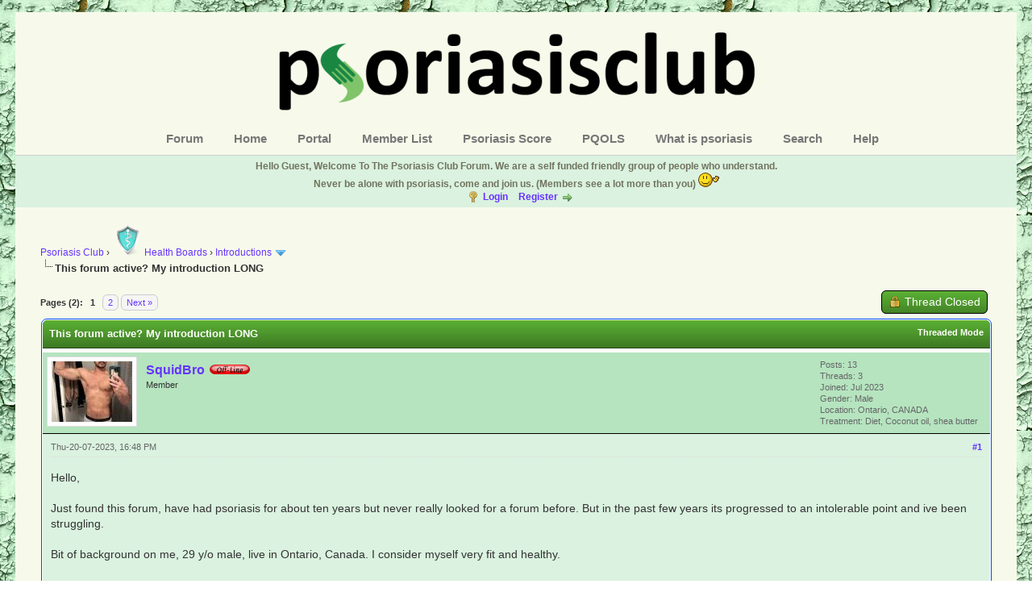

--- FILE ---
content_type: text/html; charset=UTF-8
request_url: https://psoriasisclub.org/thread-7792.html
body_size: 16768
content:
<!DOCTYPE html PUBLIC "-//W3C//DTD XHTML 1.0 Transitional//EN" "http://www.w3.org/TR/xhtml1/DTD/xhtml1-transitional.dtd"><!-- start: showthread -->
<html xml:lang="en" lang="en" xmlns="http://www.w3.org/1999/xhtml">
<head>
<title>This forum active? My introduction LONG</title>
<!-- start: headerinclude -->
<link rel="alternate" type="application/rss+xml" title="Latest Threads (RSS 2.0)" href="https://psoriasisclub.org/syndication.php" />
<link rel="alternate" type="application/atom+xml" title="Latest Threads (Atom 1.0)" href="https://psoriasisclub.org/syndication.php?type=atom1.0" />
<meta http-equiv="Content-Type" content="text/html; charset=UTF-8" />
<meta name="Description" content="A friendly independent online Psoriasis forum with a good mix of patients, and regular news. Never be alone, come and talk to others who understand."/>
<meta name="p:domain_verify" content="70fad2b272704f8399970188b0c33b81"/>
<meta name="wot-verification" content="9d8a2025baff4d827b2c"/>
<meta http-equiv="Content-Script-Type" content="text/javascript" />

<script type="text/javascript" src="https://psoriasisclub.org/jscripts/jquery.js?ver=1823"></script>
<script type="text/javascript" src="https://psoriasisclub.org/jscripts/jquery.plugins.min.js?ver=1821"></script>
<script type="text/javascript" src="https://psoriasisclub.org/jscripts/general.js?ver=1827"></script>

<link type="text/css" rel="stylesheet" href="https://psoriasisclub.org/cache/themes/theme10/global.min.css?t=1727274860" />
<link type="text/css" rel="stylesheet" href="https://psoriasisclub.org/cache/themes/theme10/color_leaf.min.css?t=1727274860" />
<link type="text/css" rel="stylesheet" href="https://psoriasisclub.org/cache/themes/theme1/star_ratings.min.css?t=1727273632" />
<link type="text/css" rel="stylesheet" href="https://psoriasisclub.org/cache/themes/theme1/showthread.min.css?t=1727273632" />
<link type="text/css" rel="stylesheet" href="https://psoriasisclub.org/cache/themes/theme1/css3.min.css?t=1727273632" />

<script type="text/javascript">
<!--
	lang.unknown_error = "An unknown error has occurred.";

	lang.select2_match = "One result is available, press enter to select it.";
	lang.select2_matches = "{1} results are available, use up and down arrow keys to navigate.";
	lang.select2_nomatches = "No matches found";
	lang.select2_inputtooshort_single = "Please enter one or more character";
	lang.select2_inputtooshort_plural = "Please enter {1} or more characters";
	lang.select2_inputtoolong_single = "Please delete one character";
	lang.select2_inputtoolong_plural = "Please delete {1} characters";
	lang.select2_selectiontoobig_single = "You can only select one item";
	lang.select2_selectiontoobig_plural = "You can only select {1} items";
	lang.select2_loadmore = "Loading more results&hellip;";
	lang.select2_searching = "Searching&hellip;";

	var templates = {
		modal: '<div class=\"modal\">\
	<div style=\"overflow-y: auto; max-height: 400px;\">\
		<table border=\"0\" cellspacing=\"0\" cellpadding=\"5\" class=\"tborder\">\
			<tr>\
				<td class=\"thead\"><strong>__title__</strong></td>\
			</tr>\
			<tr>\
				<td class=\"trow1\">__message__</td>\
			</tr>\
			<tr>\
				<td class=\"tfoot\">\
					<div style=\"text-align: center\" class=\"modal_buttons\">__buttons__</div>\
				</td>\
			</tr>\
		</table>\
	</div>\
</div>',
		modal_button: '<input type=\"submit\" class=\"button\" value=\"__title__\"/>&nbsp;'
	};

	var cookieDomain = ".psoriasisclub.org";
	var cookiePath = "/";
	var cookiePrefix = "";
	var cookieSecureFlag = "1";
	var deleteevent_confirm = "Are you sure you want to delete this event?";
	var removeattach_confirm = "Are you sure you want to remove the selected attachment from this post?";
	var loading_text = 'Loading. <br />Please Wait&hellip;';
	var saving_changes = 'Saving changes&hellip;';
	var use_xmlhttprequest = "1";
	var my_post_key = "0df6768ebc614220e1461d4137d27499";
	var rootpath = "https://psoriasisclub.org";
	var imagepath = "https://psoriasisclub.org/images/Flaky18";
  	var yes_confirm = "Yes";
	var no_confirm = "No";
	var MyBBEditor = null;
	var spinner_image = "https://psoriasisclub.org/images/Flaky18/spinner.gif";
	var spinner = "<img src='" + spinner_image +"' alt='' />";
	var modal_zindex = 9999;
// -->
</script>
<!-- end: headerinclude -->
<script type="text/javascript">
<!--
	var quickdelete_confirm = "Are you sure you want to delete this post?";
	var quickrestore_confirm = "Are you sure you want to restore this post?";
	var allowEditReason = "1";
	lang.save_changes = "Save Changes";
	lang.cancel_edit = "Cancel Edit";
	lang.quick_edit_update_error = "There was an error editing your reply:";
	lang.quick_reply_post_error = "There was an error posting your reply:";
	lang.quick_delete_error = "There was an error deleting your reply:";
	lang.quick_delete_success = "The post was deleted successfully.";
	lang.quick_delete_thread_success = "The thread was deleted successfully.";
	lang.quick_restore_error = "There was an error restoring your reply:";
	lang.quick_restore_success = "The post was restored successfully.";
	lang.editreason = "Edit Reason";
	lang.post_deleted_error = "You can not perform this action to a deleted post.";
	lang.softdelete_thread = "Soft Delete Thread";
	lang.restore_thread = "Restore Thread";
// -->
</script>
<!-- jeditable (jquery) -->
<script type="text/javascript" src="https://psoriasisclub.org/jscripts/report.js?ver=1820"></script>
<script src="https://psoriasisclub.org/jscripts/jeditable/jeditable.min.js"></script>
<script type="text/javascript" src="https://psoriasisclub.org/jscripts/thread.js?ver=1827"></script>
</head>
<body>
	<!-- start: header -->
<div id="container">
		<a name="top" id="top"></a>
		<div id="header">
         <div align="center">
			<div id="logo">
				<div class="wrapper">
					<a href="https://psoriasisclub.org"><img src="https://psoriasisclub.org/images/pcnew3.png" alt="Psoriasis Club" title="Psoriasis Club" /></a>
                  <ul class="menu top_links">
					  <li><a href="https://psoriasisclub.org" title="Go to the forum.">Forum</a></li>
					  <li><a href="https://psoriasisclub.com" title="Go to the home page.">Home</a></li>
					<li><a href="https://psoriasisclub.org/portal.php" title="Go to the portal.">Portal</a></li>
<li><a href="https://psoriasisclub.org/memberlist.php" title="Search the member list (5 post members only).">Member List</a></li>               
               <li><a href="https://psoriasisclub.com/psoriasisscore.html" title="Get your psoriasis score here.">Psoriasis Score</a></li> 
					  <li><a href="https://psoriasisclub.com/psoriasisqualityoflifescore.html" title="Psoriasis Quality Of Life Score.">PQOLS</a></li>
<li><a href="https://psoriasisclub.com/whatispsoriasis.html" title="Find out more about psoriasis.">What is psoriasis</a></li>
<li><a href="https://psoriasisclub.org/search.php" title="Search the forum (members only)">Search</a></li>
<li><a href="https://psoriasisclub.org/forumdisplay.php?fid=30" title="Help on using the forum.">Help</a></li>       

                  </div>
			</div>
			<div id="panel">
             <div class="upper">
                   <div class="wrapper">
					
				
						
						<!-- start: header_welcomeblock_guest -->
						<!-- Continuation of div(class="upper") as opened in the header template -->
						<span class="welcome"><strong>Hello Guest, Welcome To The Psoriasis Club Forum. We are a self funded friendly group of people who understand.<br />

Never be alone with psoriasis, come and join us. (Members see a lot more than you) </strong><img src="https:/images/smilies/wave.gif" alt="wave"/><br />
 <a href="https://psoriasisclub.org/member.php?action=login" onclick="$('#quick_login').modal({ fadeDuration: 250, keepelement: true, zIndex: (typeof modal_zindex !== 'undefined' ? modal_zindex : 9999) }); return false;" class="login">Login</a> <a href="https://psoriasisclub.org/member.php?action=register" class="register">Register</a></span>
					</div>
				</div>
				<div class="modal" id="quick_login" style="display: none;">
					<form method="post" action="https://psoriasisclub.org/member.php">
						<input name="action" type="hidden" value="do_login" />
						<input name="url" type="hidden" value="" />
						<input name="quick_login" type="hidden" value="1" />
						<input name="my_post_key" type="hidden" value="0df6768ebc614220e1461d4137d27499" />
						<table width="100%" cellspacing="0" cellpadding="5" border="0" class="tborder">
							<tr>
								<td class="thead" colspan="2"><strong>Login</strong></td>
							</tr>
							<!-- start: header_welcomeblock_guest_login_modal -->
<tr>
	<td class="trow1" width="25%"><strong>Username:</strong></td>
	<td class="trow1"><input name="quick_username" id="quick_login_username" type="text" value="" class="textbox initial_focus" /></td>
</tr>
<tr>
	<td class="trow2"><strong>Password:</strong></td>
	<td class="trow2">
		<input name="quick_password" id="quick_login_password" type="password" value="" class="textbox" /><br />
		<a href="https://psoriasisclub.org/member.php?action=lostpw" class="lost_password">Lost Password?</a>
	</td>
</tr>
<tr>
	<td class="trow1">&nbsp;</td>
	<td class="trow1 remember_me">
		<input name="quick_remember" id="quick_login_remember" type="checkbox" value="yes" class="checkbox" checked="checked" />
		<label for="quick_login_remember">Remember me</label>
	</td>
</tr>
<tr>
	<td class="trow2" colspan="2">
		<div align="center"><input name="submit" type="submit" class="button" value="Login" /></div>
	</td>
</tr>
<!-- end: header_welcomeblock_guest_login_modal -->
						</table>
					</form>
				</div>
				<script type="text/javascript">
					$("#quick_login input[name='url']").val($(location).attr('href'));
				</script>
<!-- end: header_welcomeblock_guest -->
					<!-- </div> in header_welcomeblock_member and header_welcomeblock_guest -->
				<!-- </div> in header_welcomeblock_member and header_welcomeblock_guest -->
			</div>
		</div>
		<div id="content">
			<div class="wrapper">
				
				
				
				
				
				
				
				<!-- start: nav -->

<div class="navigation">
<!-- start: nav_bit -->
<a href="https://psoriasisclub.org/index.php">Psoriasis Club</a><!-- start: nav_sep -->
&rsaquo;
<!-- end: nav_sep -->
<!-- end: nav_bit --><!-- start: nav_bit -->
<a href="forum-1.html"><img  src="https://psoriasisclub.org/images/40health.png" alt="Health" />Health Boards</a><!-- start: nav_sep -->
&rsaquo;
<!-- end: nav_sep -->
<!-- end: nav_bit --><!-- start: nav_bit -->
<a href="forum-2.html">Introductions</a><!-- start: nav_dropdown -->
 <img src="https://psoriasisclub.org/images/Flaky18/arrow_down.png" alt="v" title="" class="pagination_breadcrumb_link" id="breadcrumb_multipage" /><!-- start: multipage_breadcrumb -->
<div id="breadcrumb_multipage_popup" class="pagination pagination_breadcrumb" style="display: none;">
<!-- start: multipage_page_link_current -->
 <a href="forum-2.html" class="pagination_current">1</a>
<!-- end: multipage_page_link_current --><!-- start: multipage_page -->
<a href="forum-2-page-2.html" class="pagination_page">2</a>
<!-- end: multipage_page --><!-- start: multipage_page -->
<a href="forum-2-page-3.html" class="pagination_page">3</a>
<!-- end: multipage_page --><!-- start: multipage_page -->
<a href="forum-2-page-4.html" class="pagination_page">4</a>
<!-- end: multipage_page --><!-- start: multipage_page -->
<a href="forum-2-page-5.html" class="pagination_page">5</a>
<!-- end: multipage_page --><!-- start: multipage_end -->
&hellip;  <a href="forum-2-page-31.html" class="pagination_last">31</a>
<!-- end: multipage_end --><!-- start: multipage_nextpage -->
<a href="forum-2-page-2.html" class="pagination_next">Next &raquo;</a>
<!-- end: multipage_nextpage -->
</div>
<script type="text/javascript">
// <!--
	if(use_xmlhttprequest == "1")
	{
		$("#breadcrumb_multipage").popupMenu();
	}
// -->
</script>
<!-- end: multipage_breadcrumb -->
<!-- end: nav_dropdown -->
<!-- end: nav_bit --><!-- start: nav_sep_active -->
<br /><img src="https://psoriasisclub.org/images/Flaky18/nav_bit.png" alt="" />
<!-- end: nav_sep_active --><!-- start: nav_bit_active -->
<span class="active">This forum active? My introduction LONG</span>
<!-- end: nav_bit_active -->
</div>
<!-- end: nav -->
				<br />
<!-- end: header -->
	
	
	<div class="float_left">
		<!-- start: multipage -->
<div class="pagination">
<span class="pages">Pages (2):</span>
<!-- start: multipage_page_current -->
 <span class="pagination_current">1</span>
<!-- end: multipage_page_current --><!-- start: multipage_page -->
<a href="thread-7792-page-2.html" class="pagination_page">2</a>
<!-- end: multipage_page --><!-- start: multipage_nextpage -->
<a href="thread-7792-page-2.html" class="pagination_next">Next &raquo;</a>
<!-- end: multipage_nextpage -->
</div>
<!-- end: multipage -->
	</div>
	<div class="float_right">
		<!-- start: showthread_newreply_closed -->
<a href="newreply.php?tid=7792" class="button closed_button"><span>Thread Closed</span></a>&nbsp;
<!-- end: showthread_newreply_closed -->
	</div>
	
	<table border="0" cellspacing="0" cellpadding="5" class="tborder tfixed clear">
		<tr>
			<td class="thead">
				<div class="float_right">
					<span class="smalltext"><strong><a href="showthread.php?mode=threaded&amp;tid=7792&amp;pid=248792#pid248792">Threaded Mode</a></strong></span>
				</div>
				<div>
					<strong>This forum active? My introduction LONG</strong>
				</div>
			</td>
		</tr>
<tr><td id="posts_container">
	<div id="posts">
		<!-- start: postbit -->

<a name="pid248792" id="pid248792"></a>
<div class="post " style="" id="post_248792">
<div class="post_author">
	<!-- start: postbit_avatar -->
<div class="author_avatar"><a href="user-3162.html"><img src="https://psoriasisclub.org/uploads/avatars/avatar_3162.jpeg?dateline=1736882647" alt="" width="100" height="75" /></a></div>
<!-- end: postbit_avatar -->
	<div class="author_information">
			<strong><span class="largetext"><a href="https://psoriasisclub.org/user-3162.html">SquidBro</a></span></strong> <!-- start: postbit_offline -->
<img src="https://psoriasisclub.org/images/Flaky18/buddy_offline.png" title="Offline" alt="Offline" class="buddy_status" />
<!-- end: postbit_offline -->
		
		
		
		<br />
			<span class="smalltext">
				Member<br />
				<br />
				
				<br>
				
				

				

				
			</span>
	</div>
	<div class="author_statistics">
		<!-- start: postbit_author_user -->
	Posts: 13<br />
	Threads: 3<br />
	Joined: Jul 2023
	<!-- start: postbit_profilefield -->
<br />Gender: Male
<!-- end: postbit_profilefield --><!-- start: postbit_profilefield -->
<br />Location: Ontario, CANADA
<!-- end: postbit_profilefield --><!-- start: postbit_profilefield -->
<br />Treatment: Diet, Coconut oil, shea butter
<!-- end: postbit_profilefield -->
<!-- end: postbit_author_user -->
	</div>
	
	
	
	</div>
<div class="post_content">
	<div class="post_head">
		<!-- start: postbit_posturl -->
<div class="float_right" style="vertical-align: top">
<!-- IS_UNREAD --><strong><a href="thread-7792-post-248792.html#pid248792" title="This forum active? My introduction LONG">#1</a></strong>

</div>
<!-- end: postbit_posturl -->
		
		<span class="post_date">Thu-20-07-2023, 16:48 PM <span class="post_edit" id="edited_by_248792"></span></span>
		
	</div>
	<div class="post_body scaleimages" id="pid_248792">
		Hello,<br />
<br />
Just found this forum, have had psoriasis for about ten years but never really looked for a forum before. But in the past few years its progressed to an intolerable point and ive been struggling.<br />
<br />
Bit of background on me, 29 y/o male, live in Ontario, Canada. I consider myself very fit and healthy. <br />
<br />
I has psoriasis start around the ears and nose at first. That was easily remedied with any lotion. I really first noticed persistent psoriasis on my elbows and then knees. Then my belly button as well. I had a few spots pop up here and there on torso and arms but just adjusted my diet to eat more healthy meals (not eating a cookie for breakfast) and was able to control it pretty well with just a little steroid cream and basic 80/20 kind of diet (eat healthy 80% of time, eat junky food 20% of time), and no restrictions. Sometimes it would flare and be extra flaky but some diet correction and salt baths would get it under control. Over the years a new spot would develop here and there, on my fore arms, shins, torso, the forearms and shins would come on as a result of damage to the skin (cuts) that despite my "healthy lifestyle" wouldn't go away. Admittedly I did smoke on and off and drink from time to time for many years and often eat anything i felt like but I was active and felt like anytime i could reel it in and control flares. It was annoying but i could deal with it and enjoy going to the beach and wearing shorts and t shirts.<br />
<br />
In the past 2ish years my psoriasis kind of exploded. It basically covered my forearms, spots popped up all over the inside of my forearms, all over my upper arms, all over my stomach and lower back, my entire lower legs, not just on my shins but all over my calves, and my upper legs as well. Id often get flares and spots on my forehead and other spots on my face around my eyes. I had already quit smoking by this time but was drinking every week or two in the summer before this happened. <br />
<br />
I am still not sure why it got so bad. I shortly there after decided I needed to completely revamp my diet. I was eating a pretty carb heavy diet before, oats or gluten free hot cereal with fruit, peanut butter &amp; jelly sandwiches, sweet potatoes, beats, beans, quinoa, rice. Only protein I was eating really was chicken or fish for dinner and paired with rice usually, or made into tacos with cheese and other goodies you'd eat with tacos. All sorts of things but always "healthy". Often having snacks/dessert too though. Chocolate, cookies, peanut m&amp;m's. But I felt I needed to become more strict and get in more protein as well as I have always been very active and lean and muscular. I got diet guidance from the "REMOVED" mostly. I started eating eggs for breakfast with avocado, usually chicken for lunch with rice or potatoes, started eating beef after having pretty much avoided it for years, raw and unsalted nuts, yogurt, whey protein. I decided to give it some time to adjust. It didn't really accelerate my psoriasis but it kind of just stayed pretty bad and spots grew and grew. About a year ago I even went on a probiotic and did a few rounds of gut supplements for leaky gut. Not really any affect on the PSO.<br />
<br />
I always felt tired and bogged down before. Since eating like this I feel stronger and more on it. I feel like a beast mostly. But my psoriasis isn't getting better. I still pretty much eat like this except now I eat oats again, less eggs, cut the yogurt, but always try to balance carbs, protein and fats with all my meals. Its the best I have felt physically. I always do coffee in the morning after water. For breakfast I do a big bowl of oats with some fruit, lunch is beef or chicken or sardines with rice usually (just switched from basmati to brown), dinner is chicken or beef with potatoes (did white and yellow potatoes for a long time, just switched to sweet potatoes), i get snacks in, usually fruit, or banana bread i make with oats, banana, eggs, coconut oil or butter, little maple syrup or dark chocolate. <br />
<br />
1 - 3 months ago I've found a bit of healing happening. Spots cleared on my lower legs, forearms, face. And alot of spots became less flaky and scally. Stopped waking up to loads of skin in my bed. I was eating whey protein everyday and gluten by way of oats and loads of potatoes and nuts. But it seems to have gone back to being not great again. Think its cause I started having a few whiskeys on saturday nights watching ufc for too many weeks in a row. Still, ive stopped but over a month ago but still find it to be very irritated. I also stopped the whey and try to do gluten free oats. Ive also started eating more veggies as well. <br />
<br />
I am just not sure where to go from here. Thinking of cutting the coffee and beef. Already have been upping the veggie intake. I definitely enjoy and need alot of protein though so i don't know what ill replace the beef with. I have a very very strong appetite. I eat loads of food. Im still super lean and muscular. I also hate leafy greens and veggies like brocolli. They tear up my stomach. <br />
<br />
I am at a point where I question if diet even has much to do with this. There were plenty of times I went off the diet and ate lots of chips or processed chocolate or other "bad" things and my skin got lighter and less irritated. Obviously diet is a huge component but I just question worrying about little things like will tomatoes make it worse or will eating chips and salsa one day or eating one kind of nut or skin on chicken actually cause all of this on my skin? I know alot of people say beef is bad, but I just don't know I buy that. I certainly think the fat in beef isn't great but I eat lean beef. I obviously get a little fat but just don't know I believe that a few grams per say of beef fat in my body is causing this. <br />
<br />
For about 2 years now, little by little ive cleaned up my diet and lifestyle and intuitively corrected and made changes to optimize my overall healthy but I haven't seen it translate to my psoriasis like I hoped. I don't let it get my down or depressed, maybe the odd day here and there I have that hopeless feeling but i pull myself out. Im pretty positive and motivated. I just don't understand this disease, still.<br />
<br />
My plan is keep making adjustments. Like I said I feel its time to cut coffee and eat less beef, just to try. I switched out the potatoes for sweet potatoes and im adjusting to get more veggies. I see it as process of various trials. At this point ive had this so long that the way I see it my only way to beat the disease is to find the formula that works for me. Just cutting this one thing or adding this one supplement or following a basic protocol won't do it for me I don't think.<br />
<br />
In addition to diet I know that stress is a factor, as they say, lol.<br />
<br />
I certainly have stress in my life. Wife had a baby late last year, we also bought a house last year. Ever since she got pregnant life has changed and my responsibilities have grown. I love it, but it is alot, It was a big life change. That being said, it certainly could be a major factor for me. But I feel like my ability to manage stress is greater than ever. I don't suffer from or experience anxiety. I did very badly in my early 20's but figured that out. Though my psoriasis was easy to manage then even though i ate like crap, smoked, and experienced bad anxiety and depression at times. I feel more fit than ever, sleep better, eat better, have better emotional stability but the psoriasis persists. <br />
<br />
Im covered in ugly red spots, often scaly and flaky. I feel embarrassed to take my shirt off around my family and enjoy the lake. I wouldn't want to go to the beach, one of my favorite things to do all my life. Ive always been a person who loves summer and being outside, wearing shorts and a tank top or being shirtless and enjoying the sun. I wear pants everyday though and often put a long sleeve on to go in public. I just seem to have psoriasis pretty badly but i have a healthier diet and lifestyle than most people I know. I know that comparing myself to other people won't do my any good and I just need to look at what I can do to change and what else I can try but its just a tough thing to deal with. I believe that this must be possible to heal naturally. I fear going on biologic drugs.<br />
<br />
Anyways, thats alot so thanks to anyone who makes it through, lol. Psoriasis is a strange thing and its tough and noone I know really understands.<br />
<br />
<hr class="mycode_hr" />
<br />
Edit by Fred: Mention of website removed.
		
		
		
		
		
		
		
		
	
		
		
			
		
		
	</div>
	
	
	<div class="post_meta" id="post_meta_248792">
		
	</div>
</div>
<div class="post_controls">
	<div class="postbit_buttons author_buttons float_left">
		
	</div>
	<div class="postbit_buttons post_management_buttons float_right">
		
      
      
	</div>
</div>
</div>
<!-- end: postbit --><!-- start: postbit -->

<a name="pid248794" id="pid248794"></a>
<div class="post " style="" id="post_248794">
<div class="post_author">
	<!-- start: postbit_avatar -->
<div class="author_avatar"><a href="user-2.html"><img src="https://psoriasisclub.org/uploads/avatars/avatar_2.jpg?dateline=1702895358" alt="" width="100" height="100" /></a></div>
<!-- end: postbit_avatar -->
	<div class="author_information">
			<strong><span class="largetext"><a href="https://psoriasisclub.org/user-2.html">Fred</a></span></strong> <!-- start: postbit_offline -->
<img src="https://psoriasisclub.org/images/Flaky18/buddy_offline.png" title="Offline" alt="Offline" class="buddy_status" />
<!-- end: postbit_offline -->
		
		
		
		<br />
			<span class="smalltext">
				I Wanted To Change the World But Got Up Far Too Late.<br />
				
				<!-- start: postbit_groupimage -->
<img src="images/goldstar.png" alt="Moderator" title="Moderator" />
<!-- end: postbit_groupimage -->
				<br><img src="/images/1000-ies.png"/>
				
				

				

				
			</span>
	</div>
	<div class="author_statistics">
		<!-- start: postbit_author_user -->
	Posts: 69,038<br />
	Threads: 3,994<br />
	Joined: Aug 2011
	<!-- start: postbit_profilefield -->
<br />Gender: Male
<!-- end: postbit_profilefield --><!-- start: postbit_profilefield -->
<br />Location: France 
<!-- end: postbit_profilefield --><!-- start: postbit_profilefield -->
<br />Psoriasis Score: Zero
<!-- end: postbit_profilefield --><!-- start: postbit_profilefield -->
<br />Psoriatic Arthritis Score: 1
<!-- end: postbit_profilefield --><!-- start: postbit_profilefield -->
<br />PQOLS: 1
<!-- end: postbit_profilefield --><!-- start: postbit_profilefield -->
<br />Treatment: Bimzelx / Coconut Oil 
<!-- end: postbit_profilefield -->
<!-- end: postbit_author_user -->
	</div>
	
	
	
	</div>
<div class="post_content">
	<div class="post_head">
		<!-- start: postbit_posturl -->
<div class="float_right" style="vertical-align: top">
<!-- IS_UNREAD --><strong><a href="thread-7792-post-248794.html#pid248794" title="RE: This forum active? My introduction LONG">#2</a></strong>

</div>
<!-- end: postbit_posturl -->
		
		<span class="post_date">Thu-20-07-2023, 16:59 PM <span class="post_edit" id="edited_by_248794"></span></span>
		
	</div>
	<div class="post_body scaleimages" id="pid_248794">
		Hello SquidBro  <img src="https://psoriasisclub.org/images/smilies/Welcome.gif" alt="Welcome" title="Welcome" class="smilie smilie_24" /> to Psoriasis Club. <br />
<br />
I'm sorry but I had to remove the website you mentioned as we don't allow publicity of other sites. I'm sure it wasn't intentional, but the rules are for all members and it keeps us independent. <br />
<br />
You may find this board interesting <a href="forum-11.html">Natural Treatments For Psoriasis</a> I'm not into the diet thing myself, but do wish you well with it. <br />
<br />
Regards.<br />
<br />
Fred.
		
		
		
		
		
		
		
		
	
		
		
			
		
		
	</div>
	
	
	<div class="post_meta" id="post_meta_248794">
		
	</div>
</div>
<div class="post_controls">
	<div class="postbit_buttons author_buttons float_left">
		
	</div>
	<div class="postbit_buttons post_management_buttons float_right">
		
      
      
	</div>
</div>
</div>
<!-- end: postbit --><!-- start: postbit -->

<a name="pid248795" id="pid248795"></a>
<div class="post " style="" id="post_248795">
<div class="post_author">
	<!-- start: postbit_avatar -->
<div class="author_avatar"><a href="user-629.html"><img src="https://psoriasisclub.org/uploads/avatars/avatar_629.jpg?dateline=1487554278" alt="" width="96" height="100" /></a></div>
<!-- end: postbit_avatar -->
	<div class="author_information">
			<strong><span class="largetext"><a href="https://psoriasisclub.org/user-629.html">jiml</a></span></strong> <!-- start: postbit_offline -->
<img src="https://psoriasisclub.org/images/Flaky18/buddy_offline.png" title="Offline" alt="Offline" class="buddy_status" />
<!-- end: postbit_offline -->
		
		
		
		<br />
			<span class="smalltext">
				100 + Member I Just Cant Stop !<br />
				<br />
				<!-- start: postbit_groupimage -->
<img src="images/goldstar.png" alt="100 + Member I Just Cant Stop !" title="100 + Member I Just Cant Stop !" />
<!-- end: postbit_groupimage -->
				<br><img src="/images/1000-ies.png"/>
				
				

				

				
			</span>
	</div>
	<div class="author_statistics">
		<!-- start: postbit_author_user -->
	Posts: 47,972<br />
	Threads: 357<br />
	Joined: Oct 2013
	<!-- start: postbit_profilefield -->
<br />Gender: Male
<!-- end: postbit_profilefield --><!-- start: postbit_profilefield -->
<br />Location: Norwich England 
<!-- end: postbit_profilefield --><!-- start: postbit_profilefield -->
<br />Psoriasis Score: 3
<!-- end: postbit_profilefield --><!-- start: postbit_profilefield -->
<br />Treatment: Skilarence  5x120mg a day
<!-- end: postbit_profilefield -->
<!-- end: postbit_author_user -->
	</div>
	
	
	
	</div>
<div class="post_content">
	<div class="post_head">
		<!-- start: postbit_posturl -->
<div class="float_right" style="vertical-align: top">
<!-- IS_UNREAD --><strong><a href="thread-7792-post-248795.html#pid248795" title="RE: This forum active? My introduction LONG">#3</a></strong>

</div>
<!-- end: postbit_posturl -->
		
		<span class="post_date">Thu-20-07-2023, 17:44 PM <span class="post_edit" id="edited_by_248795"></span></span>
		
	</div>
	<div class="post_body scaleimages" id="pid_248795">
		Hi Squidbro and welcome to the forum . And to answer your question in the title .... Yes the forum is very active and there's always someone here to help. <br />
<br />
Read through a lot of your thread and your story resonates with me as my experience was very similar. I don't know if diet can help with the clearance of psoriasis but there are a few members here have had success and I see Fred has pointed you to the Natural treatments boards where you may get some ideas <br />
I would suggest seeing a dermatologist if natural treatments fail to work <br />
There are lots of treatments these days that can give fairly fast relief (not cures ) but certainly will make life more bearable <br />
I wish you luck<br />
Jim
		
		
		
		
		
		
		
		
	
		
		
			
		
		
	</div>
	
	
	<div class="post_meta" id="post_meta_248795">
		
	</div>
</div>
<div class="post_controls">
	<div class="postbit_buttons author_buttons float_left">
		
	</div>
	<div class="postbit_buttons post_management_buttons float_right">
		
      
      
	</div>
</div>
</div>
<!-- end: postbit --><!-- start: postbit -->

<a name="pid248796" id="pid248796"></a>
<div class="post " style="" id="post_248796">
<div class="post_author">
	<!-- start: postbit_avatar -->
<div class="author_avatar"><a href="user-82.html"><img src="https://psoriasisclub.org/uploads/avatars/avatar_82.jpg?dateline=1351805994" alt="" width="100" height="51" /></a></div>
<!-- end: postbit_avatar -->
	<div class="author_information">
			<strong><span class="largetext"><a href="https://psoriasisclub.org/user-82.html">Caroline</a></span></strong> <!-- start: postbit_offline -->
<img src="https://psoriasisclub.org/images/Flaky18/buddy_offline.png" title="Offline" alt="Offline" class="buddy_status" />
<!-- end: postbit_offline -->
		
		
		
		<br />
			<span class="smalltext">
				You must hurry if you ever want to catch a chicken...<br />
				<img src="images/fh2.png" border="0" alt="*" /><br />
				<!-- start: postbit_groupimage -->
<img src="images/goldstar.png" alt="Forum Helper" title="Forum Helper" />
<!-- end: postbit_groupimage -->
				<br><img src="/images/1000-ies.png"/>
				
				

				

				
			</span>
	</div>
	<div class="author_statistics">
		<!-- start: postbit_author_user -->
	Posts: 27,524<br />
	Threads: 114<br />
	Joined: Nov 2011
	<!-- start: postbit_profilefield -->
<br />Gender: Female
<!-- end: postbit_profilefield --><!-- start: postbit_profilefield -->
<br />Location: In between the tulips
<!-- end: postbit_profilefield --><!-- start: postbit_profilefield -->
<br />Psoriasis Score: 3
<!-- end: postbit_profilefield --><!-- start: postbit_profilefield -->
<br />Psoriatic Arthritis Score: 3
<!-- end: postbit_profilefield --><!-- start: postbit_profilefield -->
<br />PQOLS: 4
<!-- end: postbit_profilefield --><!-- start: postbit_profilefield -->
<br />Treatment: Got back to DMF slow release
<!-- end: postbit_profilefield -->
<!-- end: postbit_author_user -->
	</div>
	
	
	
	</div>
<div class="post_content">
	<div class="post_head">
		<!-- start: postbit_posturl -->
<div class="float_right" style="vertical-align: top">
<!-- IS_UNREAD --><strong><a href="thread-7792-post-248796.html#pid248796" title="RE: This forum active? My introduction LONG">#4</a></strong>

</div>
<!-- end: postbit_posturl -->
		
		<span class="post_date">Thu-20-07-2023, 17:45 PM <span class="post_edit" id="edited_by_248796"></span></span>
		
	</div>
	<div class="post_body scaleimages" id="pid_248796">
		Hello SquidBro, <br />
<br />
Welcome to psoriasisclub. <br />
<br />
We have gathered quite some data and knowledge about psoriasis. Which can be found in a massive amount of posts in the Psoriasis sections of the board. <br />
Fred already pointed to that. <br />
<br />
We also have an active off-topic section, as a lot of locals over here have already searched and found their treatment. <br />
Opinions are very various over here and can be said without problems, there are fans of the biologics, fans of Natural treatments, fans of some systemic medications (pills), almost no MTX fans, there is the DMF gang, etcetera, etcetera, there are even fans of buckets of red Merlot wine.  <img src="https://psoriasisclub.org/images/smilies/rolleyes.gif" alt="Rolleyes" title="Rolleyes" class="smilie smilie_6" /> <br />
<br />
The club is very international, we have members from all over the world. <br />
<br />
My tip after reading your extensive introduction is, avoid peanuts and everything made in peanut oil, and avoid tomatoes. For me that has helped. <br />
<br />
In the evening, which times vary over the world, we can be found in the bar or we are bantering in several other threads. In the morning we mostly can be found in Huggamug, our coffeeshop in order to have a good coffee and croissant to wake up for the day, <br />
<br />
Cheers and amuse yourself over here. <br />
Caroline.
		
		
		
		
		
		
		
		
	
		
		
			
		
		
	</div>
	
	
	<div class="post_meta" id="post_meta_248796">
		
	</div>
</div>
<div class="post_controls">
	<div class="postbit_buttons author_buttons float_left">
		
	</div>
	<div class="postbit_buttons post_management_buttons float_right">
		
      
      
	</div>
</div>
</div>
<!-- end: postbit --><!-- start: postbit -->

<a name="pid248832" id="pid248832"></a>
<div class="post " style="" id="post_248832">
<div class="post_author">
	<!-- start: postbit_avatar -->
<div class="author_avatar"><a href="user-2404.html"><img src="https://psoriasisclub.org/uploads/avatars/avatar_2404.jpg?dateline=1758231473" alt="" width="100" height="100" /></a></div>
<!-- end: postbit_avatar -->
	<div class="author_information">
			<strong><span class="largetext"><a href="https://psoriasisclub.org/user-2404.html">Raxyl</a></span></strong> <!-- start: postbit_offline -->
<img src="https://psoriasisclub.org/images/Flaky18/buddy_offline.png" title="Offline" alt="Offline" class="buddy_status" />
<!-- end: postbit_offline -->
		
		
		
		<br />
			<span class="smalltext">
				100 + Member living the dream<br />
				<br />
				<!-- start: postbit_groupimage -->
<img src="images/goldstar.png" alt="100 + Member I Just Cant Stop !" title="100 + Member I Just Cant Stop !" />
<!-- end: postbit_groupimage -->
				<br><img src="/images/1000-ies.png"/>
				
				

				

				
			</span>
	</div>
	<div class="author_statistics">
		<!-- start: postbit_author_user -->
	Posts: 7,609<br />
	Threads: 35<br />
	Joined: Nov 2017
	<!-- start: postbit_profilefield -->
<br />Gender: Male
<!-- end: postbit_profilefield --><!-- start: postbit_profilefield -->
<br />Location: Launceston, Tasmania
<!-- end: postbit_profilefield --><!-- start: postbit_profilefield -->
<br />Psoriasis Score: 2
<!-- end: postbit_profilefield --><!-- start: postbit_profilefield -->
<br />Treatment: Cosentyx
<!-- end: postbit_profilefield -->
<!-- end: postbit_author_user -->
	</div>
	
	
	
	</div>
<div class="post_content">
	<div class="post_head">
		<!-- start: postbit_posturl -->
<div class="float_right" style="vertical-align: top">
<!-- IS_UNREAD --><strong><a href="thread-7792-post-248832.html#pid248832" title="RE: This forum active? My introduction LONG">#5</a></strong>

</div>
<!-- end: postbit_posturl -->
		
		<span class="post_date">Thu-20-07-2023, 23:09 PM <span class="post_edit" id="edited_by_248832"></span></span>
		
	</div>
	<div class="post_body scaleimages" id="pid_248832">
		Welcome to the forum Squidbro
		
		
		
		
		
		
		
		
	
		
		
			
		
		
	</div>
	
	
	<div class="post_meta" id="post_meta_248832">
		
	</div>
</div>
<div class="post_controls">
	<div class="postbit_buttons author_buttons float_left">
		
	</div>
	<div class="postbit_buttons post_management_buttons float_right">
		
      
      
	</div>
</div>
</div>
<!-- end: postbit --><!-- start: postbit -->

<a name="pid248833" id="pid248833"></a>
<div class="post " style="" id="post_248833">
<div class="post_author">
	<!-- start: postbit_avatar -->
<div class="author_avatar"><a href="user-846.html"><img src="https://psoriasisclub.org/uploads/avatars/avatar_846.jpg?dateline=1605321791" alt="" width="57" height="100" /></a></div>
<!-- end: postbit_avatar -->
	<div class="author_information">
			<strong><span class="largetext"><a href="https://psoriasisclub.org/user-846.html">Kat</a></span></strong> <!-- start: postbit_offline -->
<img src="https://psoriasisclub.org/images/Flaky18/buddy_offline.png" title="Offline" alt="Offline" class="buddy_status" />
<!-- end: postbit_offline -->
		
		
		
		<br />
			<span class="smalltext">
				Take my advice; I don't use it anyway.<br />
				<br />
				<!-- start: postbit_groupimage -->
<img src="images/goldstar.png" alt="100 + Member I Just Cant Stop !" title="100 + Member I Just Cant Stop !" />
<!-- end: postbit_groupimage -->
				<br><img src="/images/1000-ies.png"/>
				
				

				

				
			</span>
	</div>
	<div class="author_statistics">
		<!-- start: postbit_author_user -->
	Posts: 9,829<br />
	Threads: 84<br />
	Joined: Aug 2014
	<!-- start: postbit_profilefield -->
<br />Gender: Female
<!-- end: postbit_profilefield --><!-- start: postbit_profilefield -->
<br />Location: GA
<!-- end: postbit_profilefield --><!-- start: postbit_profilefield -->
<br />Psoriasis Score: 3
<!-- end: postbit_profilefield --><!-- start: postbit_profilefield -->
<br />Treatment: Clobetasol Topical
<!-- end: postbit_profilefield -->
<!-- end: postbit_author_user -->
	</div>
	
	
	
	</div>
<div class="post_content">
	<div class="post_head">
		<!-- start: postbit_posturl -->
<div class="float_right" style="vertical-align: top">
<!-- IS_UNREAD --><strong><a href="thread-7792-post-248833.html#pid248833" title="RE: This forum active? My introduction LONG">#6</a></strong>

</div>
<!-- end: postbit_posturl -->
		
		<span class="post_date">Fri-21-07-2023, 02:49 AM <span class="post_edit" id="edited_by_248833"></span></span>
		
	</div>
	<div class="post_body scaleimages" id="pid_248833">
		<img src="https://psoriasisclub.org/images/smilies/Welcome.gif" alt="Welcome" title="Welcome" class="smilie smilie_24" /> <br />
<br />
Some people seem to have had success with controlling their psoriasis with diet.  Sadly, I'm not one of those.  I currently am eating VERY healthy and have had zero improvement with psoriasis. Actually right now it's a bit worse than usual.  So, I haven't a clue if one can totally take control over it by lifestyle choices.  But, it doesn't hurt to keep trying and knowing that making healthy choices will benefit you in the long run.  <img src="https://psoriasisclub.org/images/smilies/Thumb.gif" alt="Thumb" title="Thumb" class="smilie smilie_26" /> <br />
<br />
This forum is filled with tons of info!  The people are nice and helpful and I really enjoy being here.  It's a great place for questions and nice to be where people understand the itching, the scales, etc. <br />
<br />
I enjoyed reading your introduction and again welcome!  <img src="https://psoriasisclub.org/images/smilies/smile.gif" alt="Smile" title="Smile" class="smilie smilie_1" />
		
		
		
		
		
		
		
		
	
		
		
			
		
		
	</div>
	
	
	<div class="post_meta" id="post_meta_248833">
		
	</div>
</div>
<div class="post_controls">
	<div class="postbit_buttons author_buttons float_left">
		
	</div>
	<div class="postbit_buttons post_management_buttons float_right">
		
      
      
	</div>
</div>
</div>
<!-- end: postbit --><!-- start: postbit -->

<a name="pid248835" id="pid248835"></a>
<div class="post " style="" id="post_248835">
<div class="post_author">
	<!-- start: postbit_avatar -->
<div class="author_avatar"><a href="user-1129.html"><img src="https://psoriasisclub.org/uploads/avatars/avatar_1129.jpg?dateline=1429771112" alt="" width="100" height="76" /></a></div>
<!-- end: postbit_avatar -->
	<div class="author_information">
			<strong><span class="largetext"><a href="https://psoriasisclub.org/user-1129.html">Turnedlight</a></span></strong> <!-- start: postbit_offline -->
<img src="https://psoriasisclub.org/images/Flaky18/buddy_offline.png" title="Offline" alt="Offline" class="buddy_status" />
<!-- end: postbit_offline -->
		
		
		
		<br />
			<span class="smalltext">
				100 + Member I Just Cant Stop !<br />
				<br />
				<!-- start: postbit_groupimage -->
<img src="images/goldstar.png" alt="100 + Member I Just Cant Stop !" title="100 + Member I Just Cant Stop !" />
<!-- end: postbit_groupimage -->
				<br><img src="/images/1000-ies.png"/>
				
				

				

				
			</span>
	</div>
	<div class="author_statistics">
		<!-- start: postbit_author_user -->
	Posts: 6,701<br />
	Threads: 63<br />
	Joined: Apr 2015
	<!-- start: postbit_profilefield -->
<br />Gender: Female
<!-- end: postbit_profilefield --><!-- start: postbit_profilefield -->
<br />Location: Uk
<!-- end: postbit_profilefield --><!-- start: postbit_profilefield -->
<br />Treatment: Skyrizi
<!-- end: postbit_profilefield -->
<!-- end: postbit_author_user -->
	</div>
	
	
	
	</div>
<div class="post_content">
	<div class="post_head">
		<!-- start: postbit_posturl -->
<div class="float_right" style="vertical-align: top">
<!-- IS_UNREAD --><strong><a href="thread-7792-post-248835.html#pid248835" title="RE: This forum active? My introduction LONG">#7</a></strong>

</div>
<!-- end: postbit_posturl -->
		
		<span class="post_date">Fri-21-07-2023, 08:04 AM <span class="post_edit" id="edited_by_248835"></span></span>
		
	</div>
	<div class="post_body scaleimages" id="pid_248835">
		Hi Squidbro nice to meet you  <img src="https://psoriasisclub.org/images/smilies/wave.gif" alt="Wave" title="Wave" class="smilie smilie_7" /> <br />
<br />
I have to say I’ve never correlated my diet with psoriasis, for me it seems to be linked with stress as I had flare ups during stressful periods, and weather (in that it’s usually a lot better in the summer than winter). <br />
<br />
That’s not to say I believe it doesn’t have anything to do with food, just that I haven’t noticed it responding to dietary changes, personally.<br />
<br />
<br />
Any way I hope your dietary tweaks are successful and that you find the forum helpful.
		
		
		
		
		
		
		
		
	
		
		
			
		
		
	</div>
	
	
	<div class="post_meta" id="post_meta_248835">
		
	</div>
</div>
<div class="post_controls">
	<div class="postbit_buttons author_buttons float_left">
		
	</div>
	<div class="postbit_buttons post_management_buttons float_right">
		
      
      
	</div>
</div>
</div>
<!-- end: postbit --><!-- start: postbit -->

<a name="pid248857" id="pid248857"></a>
<div class="post " style="" id="post_248857">
<div class="post_author">
	<!-- start: postbit_avatar -->
<div class="author_avatar"><a href="user-3162.html"><img src="https://psoriasisclub.org/uploads/avatars/avatar_3162.jpeg?dateline=1736882647" alt="" width="100" height="75" /></a></div>
<!-- end: postbit_avatar -->
	<div class="author_information">
			<strong><span class="largetext"><a href="https://psoriasisclub.org/user-3162.html">SquidBro</a></span></strong> <!-- start: postbit_offline -->
<img src="https://psoriasisclub.org/images/Flaky18/buddy_offline.png" title="Offline" alt="Offline" class="buddy_status" />
<!-- end: postbit_offline -->
		
		<img src="images/icons/pencil.gif" alt="Author" title="Author" />
		
		<br />
			<span class="smalltext">
				Member<br />
				<br />
				
				<br>
				
				

				

				
			</span>
	</div>
	<div class="author_statistics">
		<!-- start: postbit_author_user -->
	Posts: 13<br />
	Threads: 3<br />
	Joined: Jul 2023
	<!-- start: postbit_profilefield -->
<br />Gender: Male
<!-- end: postbit_profilefield --><!-- start: postbit_profilefield -->
<br />Location: Ontario, CANADA
<!-- end: postbit_profilefield --><!-- start: postbit_profilefield -->
<br />Treatment: Diet, Coconut oil, shea butter
<!-- end: postbit_profilefield -->
<!-- end: postbit_author_user -->
	</div>
	
	
	
	</div>
<div class="post_content">
	<div class="post_head">
		<!-- start: postbit_posturl -->
<div class="float_right" style="vertical-align: top">
<!-- IS_UNREAD --><strong><a href="thread-7792-post-248857.html#pid248857" title="RE: This forum active? My introduction LONG">#8</a></strong>

</div>
<!-- end: postbit_posturl -->
		
		<span class="post_date">Fri-21-07-2023, 16:07 PM <span class="post_edit" id="edited_by_248857"></span></span>
		
	</div>
	<div class="post_body scaleimages" id="pid_248857">
		Thank you all for the replies, Turnedlight, Kat, Raxyl, Caroline, jiml, Fred, I very much appreciate it! <br />
<br />
What do you all do to control psoriasis? I'll do more reading on the forum here but just curious, do most people use and have success with biologics? Ive just always been against big medicine and very skeptical but im starting to feel more like seriously considering it. I don't want to give up on a natural solution but its gotten difficult, im already very strict and disciplined and have been for years now. Im not sure I want to start trying really obscure diets, cleanses and treatments honestly.<br />
<br />
Don't know other people with psoriasis, it was always pretty mild until it got severe and it just makes me wonder what its like for others who suffer. How psoriasis progressed or regressed for them and just generally their experiences. <br />
<br />
There are times when I feel like I understand psoriasis but mostly I dont, lol. Its just a strange thing. Is it mostly genetic in terms of how it manifests and the severity? How much of an influence is environment, diet, exposure to chemicals/irritants/other factors. <br />
<br />
I know I always had sensitive skin. Ive had what I now know was psoriasis, at many times growing up but it cleared up with cream or vaseline or change of season. Thinking back it started as it has become now, after i had pneumonia and went through 2 or 3 weeks of antibiotics when I was 18. Shortly after then is when I noticed it on my elbows. Makes me wonder if its a gut thing like you see many naturpath people claim. Or if its a genetic thing and gut and immune issues at one point triggered it.
		
		
		
		
		
		
		
		
	
		
		
			
		
		
	</div>
	
	
	<div class="post_meta" id="post_meta_248857">
		
	</div>
</div>
<div class="post_controls">
	<div class="postbit_buttons author_buttons float_left">
		
	</div>
	<div class="postbit_buttons post_management_buttons float_right">
		
      
      
	</div>
</div>
</div>
<!-- end: postbit --><!-- start: postbit -->

<a name="pid248858" id="pid248858"></a>
<div class="post " style="" id="post_248858">
<div class="post_author">
	<!-- start: postbit_avatar -->
<div class="author_avatar"><a href="user-2.html"><img src="https://psoriasisclub.org/uploads/avatars/avatar_2.jpg?dateline=1702895358" alt="" width="100" height="100" /></a></div>
<!-- end: postbit_avatar -->
	<div class="author_information">
			<strong><span class="largetext"><a href="https://psoriasisclub.org/user-2.html">Fred</a></span></strong> <!-- start: postbit_offline -->
<img src="https://psoriasisclub.org/images/Flaky18/buddy_offline.png" title="Offline" alt="Offline" class="buddy_status" />
<!-- end: postbit_offline -->
		
		
		
		<br />
			<span class="smalltext">
				I Wanted To Change the World But Got Up Far Too Late.<br />
				
				<!-- start: postbit_groupimage -->
<img src="images/goldstar.png" alt="Moderator" title="Moderator" />
<!-- end: postbit_groupimage -->
				<br><img src="/images/1000-ies.png"/>
				
				

				

				
			</span>
	</div>
	<div class="author_statistics">
		<!-- start: postbit_author_user -->
	Posts: 69,038<br />
	Threads: 3,994<br />
	Joined: Aug 2011
	<!-- start: postbit_profilefield -->
<br />Gender: Male
<!-- end: postbit_profilefield --><!-- start: postbit_profilefield -->
<br />Location: France 
<!-- end: postbit_profilefield --><!-- start: postbit_profilefield -->
<br />Psoriasis Score: Zero
<!-- end: postbit_profilefield --><!-- start: postbit_profilefield -->
<br />Psoriatic Arthritis Score: 1
<!-- end: postbit_profilefield --><!-- start: postbit_profilefield -->
<br />PQOLS: 1
<!-- end: postbit_profilefield --><!-- start: postbit_profilefield -->
<br />Treatment: Bimzelx / Coconut Oil 
<!-- end: postbit_profilefield -->
<!-- end: postbit_author_user -->
	</div>
	
	
	
	</div>
<div class="post_content">
	<div class="post_head">
		<!-- start: postbit_posturl -->
<div class="float_right" style="vertical-align: top">
<!-- IS_UNREAD --><strong><a href="thread-7792-post-248858.html#pid248858" title="RE: This forum active? My introduction LONG">#9</a></strong>

</div>
<!-- end: postbit_posturl -->
		
		<span class="post_date">Fri-21-07-2023, 16:26 PM <span class="post_edit" id="edited_by_248858"></span></span>
		
	</div>
	<div class="post_body scaleimages" id="pid_248858">
		<blockquote class="mycode_quote"><cite><span> (Fri-21-07-2023, 16:07 PM)</span>SquidBro Wrote:  <a href="https://psoriasisclub.org/post-248857.html#pid248857" class="quick_jump"></a></cite>What do you all do to control psoriasis? I'll do more reading on the forum here but just curious, do most people use and have success with biologics? Ive just always been against big medicine and very skeptical but im starting to feel more like seriously considering it.</blockquote><br />
I'm a big fan of the bio's they have given me my life back, you can read more about them here: <a href="thread-77.html">Biological Treatments For Psoriasis</a> but others do better on the tablets, see here: <a href="thread-4062.html">Oral Treatments For Psoriasis</a> <br />
<br />
I understand being sceptical but most of our members use either the bio's or tablets as they have learnt that not much else will keep it under control<br />
<br />
<blockquote class="mycode_quote"><cite><span> (Fri-21-07-2023, 16:07 PM)</span>SquidBro Wrote:  <a href="https://psoriasisclub.org/post-248857.html#pid248857" class="quick_jump"></a></cite>I don't want to give up on a natural solution but its gotten difficult, im already very strict and disciplined and have been for years now. Im not sure I want to start trying really obscure diets, cleanses and treatments honestly.</blockquote><br />
Alan's thread may be of interest: <a href="thread-4140.html">How I Cured My Psoriasis By Diet</a><br />
<br />
<blockquote class="mycode_quote"><cite><span> (Fri-21-07-2023, 16:07 PM)</span>SquidBro Wrote:  <a href="https://psoriasisclub.org/post-248857.html#pid248857" class="quick_jump"></a></cite>Don't know other people with psoriasis, it was always pretty mild until it got severe and it just makes me wonder what its like for others who suffer. How psoriasis progressed or regressed for them and just generally their experiences. <br />
<br />
There are times when I feel like I understand psoriasis but mostly I dont, lol. Its just a strange thing. Is it mostly genetic in terms of how it manifests and the severity? How much of an influence is environment, diet, exposure to chemicals/irritants/other factors.</blockquote><br />
We are all different but I would say stress plays a big part in starting it off and what makes it flare up. Some say it's hereditary but none of my family had/has it. <br />
<br />
I've never found any exposure makes it worse, but you do want to keep the skin well moisturise, <a href="thread-568.html">Coconut Oil</a> is your friend there.<br />
<br />
<blockquote class="mycode_quote"><cite><span> (Fri-21-07-2023, 16:07 PM)</span>SquidBro Wrote:  <a href="https://psoriasisclub.org/post-248857.html#pid248857" class="quick_jump"></a></cite>Makes me wonder if its a gut thing like you see many naturpath people claim. Or if its a genetic thing and gut and immune issues at one point triggered it.</blockquote><br />
Some say, it's a gut thing, but I'm not so sure. <br />
<br />
As you can see it's difficult to treat as like I said we are all different, personally I would suggest get an appointment with a dermatologist, but I'm sure others may say different. <br />
<br />
Tips to help you on the forum: As a member you can use the <a href="https://psoriasisclub.org/search.php">Search</a> facility with things you think may interest you to find others threads, or you can start new threads asking your questions and someone will usually reply. <br />
<br />
Also if you click a members name you can check out if they have mentioned what they use or see what threads they have started, also on the right of each members posts you will see those that have chosen to put their treatment in their profile. <br />
<br />
Pheeeeeeeeeeew almost as long as your post.  <img src="https://psoriasisclub.org/images/smilies/biggrin.gif" alt="Big Grin" title="Big Grin" class="smilie smilie_4" /> <br />
<br />
Have fun at Psoriasis Club, just shout out someone will find you.
		
		
		
		
		
		
		
		
	
		
		
			
		
		
	</div>
	
	
	<div class="post_meta" id="post_meta_248858">
		
	</div>
</div>
<div class="post_controls">
	<div class="postbit_buttons author_buttons float_left">
		
	</div>
	<div class="postbit_buttons post_management_buttons float_right">
		
      
      
	</div>
</div>
</div>
<!-- end: postbit --><!-- start: postbit -->

<a name="pid248861" id="pid248861"></a>
<div class="post " style="" id="post_248861">
<div class="post_author">
	<!-- start: postbit_avatar -->
<div class="author_avatar"><a href="user-82.html"><img src="https://psoriasisclub.org/uploads/avatars/avatar_82.jpg?dateline=1351805994" alt="" width="100" height="51" /></a></div>
<!-- end: postbit_avatar -->
	<div class="author_information">
			<strong><span class="largetext"><a href="https://psoriasisclub.org/user-82.html">Caroline</a></span></strong> <!-- start: postbit_offline -->
<img src="https://psoriasisclub.org/images/Flaky18/buddy_offline.png" title="Offline" alt="Offline" class="buddy_status" />
<!-- end: postbit_offline -->
		
		
		
		<br />
			<span class="smalltext">
				You must hurry if you ever want to catch a chicken...<br />
				<img src="images/fh2.png" border="0" alt="*" /><br />
				<!-- start: postbit_groupimage -->
<img src="images/goldstar.png" alt="Forum Helper" title="Forum Helper" />
<!-- end: postbit_groupimage -->
				<br><img src="/images/1000-ies.png"/>
				
				

				

				
			</span>
	</div>
	<div class="author_statistics">
		<!-- start: postbit_author_user -->
	Posts: 27,524<br />
	Threads: 114<br />
	Joined: Nov 2011
	<!-- start: postbit_profilefield -->
<br />Gender: Female
<!-- end: postbit_profilefield --><!-- start: postbit_profilefield -->
<br />Location: In between the tulips
<!-- end: postbit_profilefield --><!-- start: postbit_profilefield -->
<br />Psoriasis Score: 3
<!-- end: postbit_profilefield --><!-- start: postbit_profilefield -->
<br />Psoriatic Arthritis Score: 3
<!-- end: postbit_profilefield --><!-- start: postbit_profilefield -->
<br />PQOLS: 4
<!-- end: postbit_profilefield --><!-- start: postbit_profilefield -->
<br />Treatment: Got back to DMF slow release
<!-- end: postbit_profilefield -->
<!-- end: postbit_author_user -->
	</div>
	
	
	
	</div>
<div class="post_content">
	<div class="post_head">
		<!-- start: postbit_posturl -->
<div class="float_right" style="vertical-align: top">
<!-- IS_UNREAD --><strong><a href="thread-7792-post-248861.html#pid248861" title="RE: This forum active? My introduction LONG">#10</a></strong>

</div>
<!-- end: postbit_posturl -->
		
		<span class="post_date">Fri-21-07-2023, 18:22 PM <span class="post_edit" id="edited_by_248861"></span></span>
		
	</div>
	<div class="post_body scaleimages" id="pid_248861">
		<blockquote class="mycode_quote"><cite><span> (Fri-21-07-2023, 16:07 PM)</span>SquidBro Wrote:  <a href="https://psoriasisclub.org/post-248857.html#pid248857" class="quick_jump"></a></cite>Thank you all for the replies, Turnedlight, Kat, Raxyl, Caroline, jiml, Fred, I very much appreciate it! <br />
<br />
What do you all do to control psoriasis? I'll do more reading on the forum here but just curious, do most people use and have success with biologics? Ive just always been against big medicine and very skeptical but im starting to feel more like seriously considering it. I don't want to give up on a natural solution but its gotten difficult, im already very strict and disciplined and have been for years now. Im not sure I want to start trying really obscure diets, cleanses and treatments honestly.<br />
<br />
Don't know other people with psoriasis, it was always pretty mild until it got severe and it just makes me wonder what its like for others who suffer. How psoriasis progressed or regressed for them and just generally their experiences. <br />
<br />
There are times when I feel like I understand psoriasis but mostly I dont, lol. Its just a strange thing. Is it mostly genetic in terms of how it manifests and the severity? How much of an influence is environment, diet, exposure to chemicals/irritants/other factors. <br />
<br />
I know I always had sensitive skin. Ive had what I now know was psoriasis, at many times growing up but it cleared up with cream or vaseline or change of season. Thinking back it started as it has become now, after i had pneumonia and went through 2 or 3 weeks of antibiotics when I was 18. Shortly after then is when I noticed it on my elbows. Makes me wonder if its a gut thing like you see many naturpath people claim. Or if its a genetic thing and gut and immune issues at one point triggered it.</blockquote><br />
Over here we all use different medication, some biologics, some pills, some light (very few), some creams, some alcohol (<img src="https://psoriasisclub.org/images/smilies/eek.gif" alt="eek" title="eek" class="smilie smilie_39" />), some natural, some no treatment at all, some humour. <br />
It really is a search what is working for you, at this moment it is not possible to define what will work for you. The project <a href="thread-7787.html">Next Generation Immuno Dermatology</a> is going to try to make this possible, but it is a long running project. <br />
<br />
They have found genetic elements that may make it a family-inheritance and will make you more vulnerable, but over here in this forum, we overall think that literally everyone can get it. <br />
Triggers for getting it are widely known, things like stress are very important, trauma, streptococcus and staphylococcus, are the among the most serious. <br />
Also smoking, alcohol, environment, BMI, etc. Are seen to have an influence. <br />
<br />
Psoriasis of course is no skin-disease the problem is much deeper in our bodies, but exactly where….?? Well no dermatologist can tell you that. <br />
So… most of the known medications are all suppressors of the problem. We know that the problem is in our immunesystem, so suppressing certain parts of the immunesystem (what biologics do) does work. But why the immunesystem reacts, that is not clear. <br />
It is not an auto-immune disease as it lacks the definition of an autoimmune disease, which are antibodies… Psoriasis has no anti-bodies. <br />
<br />
It does have comorbidities…. That is that you can get other problems, that you are more vulnarable for e.g. Crohns, or heart problems, or… well to many to want to know. Except for Psoriatic Arthritis, where you should be very alert for. <br />
Why? Well they think that the permanent inflammation activity in our bodies can cause that. <br />
<br />
I very much doubt that the problem is in the gut. I have never heard a dermatologist talk about a leaky gut or so, things that are popular in alternative medicine. <br />
That the Microbiome can play a role, that is very much possible, as e.g. Alan, with his total change of diet, and more like him, do reach success. <br />
<br />
Myself I think the problem is deep in the centre of our cells. In our cells all kinds of chemical reactions are executed and if such a reaction has a problem, it can cause waste of that faulty reaction to kick off the immune system and so cause our problems. This hypothesis has already been described, but has not yet been investigated. <br />
<br />
Myself I am one of the DMF-gang  <img src="https://psoriasisclub.org/images/smilies/biggrin.gif" alt="Big Grin" title="Big Grin" class="smilie smilie_4" /> , as Fred always tends to say. There is enough written about it here on the board if you would do a search. It is rather common in Europe, but probably not available at your side. <br />
<br />
As Fred says, any questions, just pose them <br />
<br />
<img src="https://psoriasisclub.org/images/smilies/wave.gif" alt="Wave" title="Wave" class="smilie smilie_7" /> <br />
Caroline
		
		
		
		
		
		
		
		
	
		
		
			
		
		
	</div>
	
	
	<div class="post_meta" id="post_meta_248861">
		
	</div>
</div>
<div class="post_controls">
	<div class="postbit_buttons author_buttons float_left">
		
	</div>
	<div class="postbit_buttons post_management_buttons float_right">
		
      
      
	</div>
</div>
</div>
<!-- end: postbit -->
	</div>
</td></tr>
		<tr>
			<td class="tfoot">
				
				<div>
					<strong>&laquo; <a href="thread-7792-nextoldest.html">Next Oldest</a> | <a href="thread-7792-nextnewest.html">Next Newest</a> &raquo;</strong>
				</div>
			</td>
		</tr>
	</table>
	<div class="float_left">
		<!-- start: multipage -->
<div class="pagination">
<span class="pages">Pages (2):</span>
<!-- start: multipage_page_current -->
 <span class="pagination_current">1</span>
<!-- end: multipage_page_current --><!-- start: multipage_page -->
<a href="thread-7792-page-2.html" class="pagination_page">2</a>
<!-- end: multipage_page --><!-- start: multipage_nextpage -->
<a href="thread-7792-page-2.html" class="pagination_next">Next &raquo;</a>
<!-- end: multipage_nextpage -->
</div>
<!-- end: multipage -->
	</div>
	<div style="padding-top: 4px;" class="float_right">
		<!-- start: showthread_newreply_closed -->
<a href="newreply.php?tid=7792" class="button closed_button"><span>Thread Closed</span></a>&nbsp;
<!-- end: showthread_newreply_closed -->
	</div>
	<br class="clear" />
	
	
	<!-- start: showthread_similarthreads -->
<br />
<table border="0" cellspacing="0" cellpadding="5" class="tborder">
<tr>
<td class="thead" align="center" colspan="6"><strong>Possibly Related Threads&hellip;</strong></td>
</tr>
<tr>
<td class="tcat" align="center" colspan="2"><span class="smalltext"><strong>Thread</strong></span></td>
<td class="tcat" align="center"><span class="smalltext"><strong>Author</strong></span></td>
<td class="tcat" align="center"><span class="smalltext"><strong>Replies</strong></span></td>
<td class="tcat" align="center"><span class="smalltext"><strong>Views</strong></span></td>
<td class="tcat" align="center"><span class="smalltext"><strong>Last Post</strong></span></td>
</tr>
<!-- start: showthread_similarthreads_bit -->
<tr>
	<td align="center" class="trow1" width="2%">&nbsp;</td>
	<td class="trow1"><a href="thread-8192.html">Long time sufferer, first time forum poster</a></td>
	<td align="center" class="trow1"><a href="https://psoriasisclub.org/user-3233.html">IAmNotMySkin</a></td>
	<td align="center" class="trow1"><a href="https://psoriasisclub.org/misc.php?action=whoposted&tid=8192" onclick="MyBB.whoPosted(8192); return false;">7</a></td>
	<td align="center" class="trow1">4,737</td>
	<td class="trow1" style="white-space: nowrap">
		<span class="smalltext">Sat-01-02-2025, 01:01 AM<br />
		<a href="thread-8192-lastpost.html">Last Post</a>: <a href="https://psoriasisclub.org/user-1129.html">Turnedlight</a></span>
	</td>
	</tr>
<!-- end: showthread_similarthreads_bit --><!-- start: showthread_similarthreads_bit -->
<tr>
	<td align="center" class="trow2" width="2%">&nbsp;</td>
	<td class="trow2"><a href="thread-8131.html">Re introduction</a></td>
	<td align="center" class="trow2"><a href="https://psoriasisclub.org/user-129.html">KyPrincess</a></td>
	<td align="center" class="trow2"><a href="https://psoriasisclub.org/misc.php?action=whoposted&tid=8131" onclick="MyBB.whoPosted(8131); return false;">9</a></td>
	<td align="center" class="trow2">4,956</td>
	<td class="trow2" style="white-space: nowrap">
		<span class="smalltext">Fri-08-11-2024, 18:05 PM<br />
		<a href="thread-8131-lastpost.html">Last Post</a>: <a href="https://psoriasisclub.org/user-1129.html">Turnedlight</a></span>
	</td>
	</tr>
<!-- end: showthread_similarthreads_bit --><!-- start: showthread_similarthreads_bit -->
<tr>
	<td align="center" class="trow1" width="2%">&nbsp;</td>
	<td class="trow1"><a href="thread-8050.html">Introduction by Trampledrosie</a></td>
	<td align="center" class="trow1"><a href="https://psoriasisclub.org/user-3203.html">Trampledrosie</a></td>
	<td align="center" class="trow1"><a href="https://psoriasisclub.org/misc.php?action=whoposted&tid=8050" onclick="MyBB.whoPosted(8050); return false;">41</a></td>
	<td align="center" class="trow1">27,296</td>
	<td class="trow1" style="white-space: nowrap">
		<span class="smalltext">Sat-01-06-2024, 01:25 AM<br />
		<a href="thread-8050-lastpost.html">Last Post</a>: <a href="https://psoriasisclub.org/user-3203.html">Trampledrosie</a></span>
	</td>
	</tr>
<!-- end: showthread_similarthreads_bit --><!-- start: showthread_similarthreads_bit -->
<tr>
	<td align="center" class="trow2" width="2%">&nbsp;</td>
	<td class="trow2"><a href="thread-6646.html">Mcduffy1 introduction</a></td>
	<td align="center" class="trow2"><a href="https://psoriasisclub.org/user-2908.html">Mcduffy1</a></td>
	<td align="center" class="trow2"><a href="https://psoriasisclub.org/misc.php?action=whoposted&tid=6646" onclick="MyBB.whoPosted(6646); return false;">20</a></td>
	<td align="center" class="trow2">25,243</td>
	<td class="trow2" style="white-space: nowrap">
		<span class="smalltext">Wed-04-03-2020, 02:56 AM<br />
		<a href="thread-6646-lastpost.html">Last Post</a>: <a href="https://psoriasisclub.org/user-129.html">KyPrincess</a></span>
	</td>
	</tr>
<!-- end: showthread_similarthreads_bit --><!-- start: showthread_similarthreads_bit -->
<tr>
	<td align="center" class="trow1" width="2%">&nbsp;</td>
	<td class="trow1"><a href="thread-6273.html">Long time psoriasis sufferer</a></td>
	<td align="center" class="trow1"><a href="https://psoriasisclub.org/user-2821.html">SnarkyTexan</a></td>
	<td align="center" class="trow1"><a href="https://psoriasisclub.org/misc.php?action=whoposted&tid=6273" onclick="MyBB.whoPosted(6273); return false;">22</a></td>
	<td align="center" class="trow1">23,774</td>
	<td class="trow1" style="white-space: nowrap">
		<span class="smalltext">Wed-22-05-2019, 07:25 AM<br />
		<a href="thread-6273-lastpost.html">Last Post</a>: <a href="https://psoriasisclub.org/user-2649.html">Imapsomom</a></span>
	</td>
	</tr>
<!-- end: showthread_similarthreads_bit -->
</table>
<!-- end: showthread_similarthreads -->
	<br />
	<div class="float_left">
		<ul class="thread_tools">
			
			
			
		</ul>
	</div>

	<div class="float_right" style="text-align: right;">
		
		
	</div>
	<br class="clear" />
	<!-- start: showthread_usersbrowsing -->
<br />
<span class="smalltext">Users browsing this thread: 1 Guest(s)</span>
<br />
<!-- end: showthread_usersbrowsing --><!-- PLUGIN_USERS_BROWSED_TOPIC -->
	<!-- start: footer -->

	</div>
</div>
<div id="footer">
	<div class="upper">
		<div class="wrapper">
			
			
			<ul class="menu bottom_links">
          <a href="https://psoriasisclub.com/about.html">About</a> | <a href="https://psoriasisclub.org/contact.php">Contact us</a> | <a href="https://psoriasisclub.org/member.php?action=login">Login</a> | <a href="https://psoriasisclub.org/member.php?action=register">Register</a> | <a href="https://psoriasisclub.com">Home</a> |  <a href="https://psoriasisclub.com/cookiesgdpr.html">Cookies/GDPR</a>  |  <a href="https://psoriasisclub.org/misc.php?action=syndication">RSS Syndication</a> | <a href="https://psoriasisclub.org/portal.php">Portal</a> | <a href="https://psoriasisclub.org/showthread.php?tid=56">Types Of Psoriasis</a> | <a href="https://psoriasisclub.com/psoriasisscore.html">Psoriasis Score</a> | <a href="https://psoriasisclub.org/forumdisplay.php?fid=16">Members Only Boards</a> 
  
<br />
            Copyright &copy; 2010 - 2026 Psoriasis Club | All Rights Reserved | Founded May 2010 | Psoriasis Club Is Self Funded Without Sponsors Or Donations | Software by <a href="https://www.mybb.com/" target="_blank">MyBB  <a rel="me" href="https://mas.to/@PsoriasisClub">|</a>  <a href="https://psoriasisclub.com/social.html">Social</a>
			
			</ul>
		</div>
	</div>
	<div class="lower">
		<div class="wrapper">
			
			<span id="copyright">
				<!-- MyBB is free software developed and maintained by a volunteer community.
					It would be much appreciated by the MyBB Group if you left the full copyright and "powered by" notice intact,
					to show your support for MyBB.  If you choose to remove or modify the copyright below,
					you may be refused support on the MyBB Community Forums.

					This is free software, support us and we'll support you. -->
				
				<!-- End powered by -->
			</span>
		</div>
	</div>
</div>
<!-- The following piece of code allows MyBB to run scheduled tasks. DO NOT REMOVE --><!-- start: task_image -->
<img src="https://psoriasisclub.org/task.php" width="1" height="1" alt="" />
<!-- end: task_image --><!-- End task image code --><!-- UNREADPOSTS_CSS --><!-- UNREADPOSTS_JS -->

</div>
<!-- end: footer -->
	<div id="thread_modes_popup" class="popup_menu" style="display: none;"><div class="popup_item_container"><a href="showthread.php?mode=linear&amp;tid=7792&amp;pid=248792#pid248792" class="popup_item">Linear Mode</a></div><div class="popup_item_container"><a href="showthread.php?mode=threaded&amp;tid=7792&amp;pid=248792#pid248792" class="popup_item">Threaded Mode</a></div></div>
	<script type="text/javascript">
	// <!--
		if(use_xmlhttprequest == "1")
		{
			$("#thread_modes").popupMenu();
		}
	// -->
	</script>
	<script type="text/javascript">
		var thread_deleted = "0";
		if(thread_deleted == "1")
		{
			$("#quick_reply_form, .new_reply_button, .thread_tools, .inline_rating").hide();
			$("#moderator_options_selector option.option_mirage").attr("disabled","disabled");
		}
	</script>
</body>
</html>
<!-- end: showthread -->

--- FILE ---
content_type: text/css
request_url: https://psoriasisclub.org/cache/themes/theme10/color_leaf.min.css?t=1727274860
body_size: -391
content:
a:link,a:visited,a:hover,a:active{color:#63f}#logo{border-bottom:0px solid #cad3c3}#header ul.menu li a{color:#777}#panel input.button{background:#386e21 url(../../../images/colors/leaf_thead.png) top left repeat-x}.thead{background:#386e21 url(../../../images/colors/leaf_thead.png) top left repeat-x;border-bottom:1px solid #234615}.thead input.textbox,.thead select{border:1px solid #234615}.popup_menu .popup_item:hover{background:#5aaf33;color:#fff}.tt-suggestion.tt-is-under-cursor{background-color:#5aaf33;color:#fff}.pagination a:hover{background-color:#5aaf33;color:#fff;border-color:#234615}